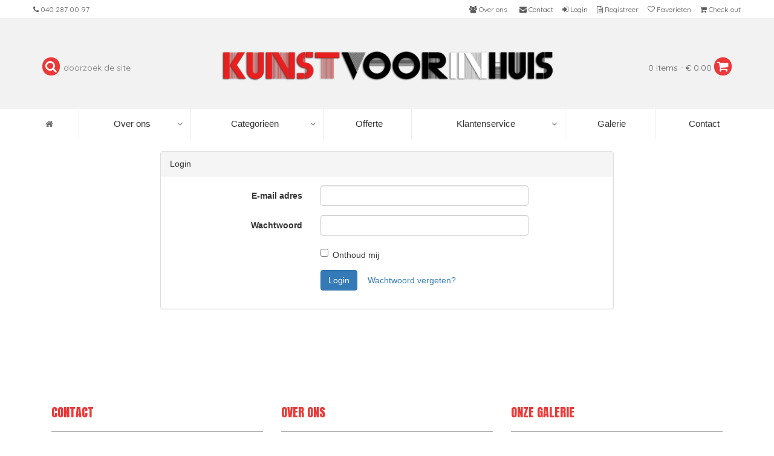

--- FILE ---
content_type: text/html; charset=UTF-8
request_url: https://www.kunstvoorinhuis.nl/login
body_size: 7004
content:
<!DOCTYPE html>
<html lang="en">
<head>
    <!-- Google Tag Manager -->
    <script>(function(w,d,s,l,i){w[l]=w[l]||[];w[l].push({'gtm.start':
                new Date().getTime(),event:'gtm.js'});var f=d.getElementsByTagName(s)[0],
            j=d.createElement(s),dl=l!='dataLayer'?'&l='+l:'';j.async=true;j.src=
            'https://www.googletagmanager.com/gtm.js?id='+i+dl;f.parentNode.insertBefore(j,f);
        })(window,document,'script','dataLayer','GTM-PJCBD9R');</script>
    <!-- End Google Tag Manager -->
    <!-- Google Tag Manager (noscript) -->
    <noscript><iframe src="https://www.googletagmanager.com/ns.html?id=GTM-PJCBD9R"
                      height="0" width="0" style="display:none;visibility:hidden"></iframe></noscript>
    <!-- End Google Tag Manager (noscript) -->
    <meta charset="utf-8">
    <title>
                                    Kunst voor in huis, prachtige olieverf schilderijen
                        </title>
    <meta name="description" content="">
    <meta name="keywords" content="">
    <meta name="author" content="Kunstvoorinhuis.nl">
    <meta name="robots" content="index, follow">
    <meta name="csrf-token" content="lGNBoPrv0YdUOEWojtf0nmlFp8WVLuZA9hfe6nqN">
    <meta http-equiv="X-UA-Compatible" content="IE=edge">
    <meta name="viewport" content="width=device-width, initial-scale=1">
    <!-- The above 3 meta tags *must* come first in the head; any other head content must come *after* these tags -->

    <link rel="shortcut icon" href="/assets/kvih/img/favicon.ico?v=2">
    <link href="https://fonts.googleapis.com/css?family=Anton|Quicksand" rel="stylesheet">
    <link rel="stylesheet" href="https://cdnjs.cloudflare.com/ajax/libs/font-awesome/4.7.0/css/font-awesome.min.css">
    <link rel="stylesheet" type="text/css" media="all" href="/assets/webslide/css/webslidemenu.min.css" />
<!-- Vendor -->
    <script type="text/javascript" src="/js/jquery-3.2.1.min.js"></script>
    <script type="text/javascript" src="/js/bootstrap.min.js"></script>


    <!-- Vendor -->

    <link rel="stylesheet" href="/assets/kvih/css/kvih.min.css?v=33">
    <!--Main Menu File-->
    <link id="effect" rel="stylesheet" type="text/css" media="all" href="/js/webslidemenu/fade-down.css" />
    <link rel="stylesheet" type="text/css" media="all" href="/js/webslidemenu/webslidemenu.css" />
    <link id="theme" rel="stylesheet" type="text/css" media="all" href="/js/webslidemenu/white-gry.css" />

    <!-- Include Below JS After Your jQuery.min File -->
    <script type="text/javascript" src="/js/webslidemenu/webslidemenu.js"></script>
    <!--Main Menu File-->




    <!-- HTML5 shim and Respond.js for IE8 support of HTML5 elements and media queries -->
    <!-- WARNING: Respond.js doesn't work if you view the page via file:// -->
    <!--[if lt IE 9]>
    <script src="https://oss.maxcdn.com/html5shiv/3.7.3/html5shiv.min.js"></script>
    <script src="https://oss.maxcdn.com/respond/1.4.2/respond.min.js"></script>
    <![endif]-->

    <meta name="twitter:card" content="summary" />
    <meta name="twitter:site" content="@kunstvoorinhuis" />
    <meta name="twitter:creator" content="@kunstvoorinhuis" />
    <meta property="og:url" content="https://www.kunstvoorinhuis.nl/login" />
    <meta property="og:title" content=" Kunst voor in huis" />
    <meta property="og:description" content="" />
    <meta property="og:image" content="" />


    <meta name="google-site-verification" content="WsMN4EoIok4K28N43fYQ7IW_gzDgoh_PUlnQQfHutPo" />
    <meta name="msvalidate.01" content="2A6A6642A6D64E14654925AF78907598" />
    <meta name="google-site-verification" content="Q_nAZmI1SQF_hEERd0IVcuGN8YdaYessyH8akC90jvY" />
    <meta name="p:domain_verify" content="ef42ae3cce92155ac491f51e7402861a"/>

    <script>
        (function(i,s,o,g,r,a,m){i['GoogleAnalyticsObject']=r;i[r]=i[r]||function(){
                (i[r].q=i[r].q||[]).push(arguments)},i[r].l=1*new Date();a=s.createElement(o),
            m=s.getElementsByTagName(o)[0];a.async=1;a.src=g;m.parentNode.insertBefore(a,m)
        })(window,document,'script','//www.google-analytics.com/analytics.js','ga');

        ga('create', 'UA-85899472-2', 'auto');
        ga('send', 'pageview');
    </script>











</head>
<body>


<div class="container-fluid topmenu">
    <div class="container">
        <div class="row">
            <ul class="first">
                <li><a href="tel:31402870097"><i class="fa fa-phone" aria-hidden="true"></i><span class="hidden-xs hidden-sm"> 040 287 00 97</span></a></li>
                <li class="hidden-lg hidden-md"><a data-toggle="modal" data-target="#flipFlop"><i class="fa fa-search" aria-hidden="true"></i></a></li>
            </ul>
            <ul class="second">
                <li><a href="/over-ons"><i class="fa fa-users" aria-hidden="true"></i><span class="hidden-xs hidden-sm"> Over ons</span></a></li>
                <li><a href="/contact"><i class="fa fa-envelope" aria-hidden="true"></i><span class="hidden-xs hidden-sm"> Contact</span></a></li>
                                    <li><a href="/login"><i class="fa fa-sign-in" aria-hidden="true"></i><span class="hidden-xs hidden-sm"> Login</span></a></li>
                    <li><a href="/register"><i class="fa fa-file-text-o" aria-hidden="true"></i><span class="hidden-xs hidden-sm"> Registreer</span></a></li>
                                <li id="favoriteslink"><a href="/favorites"><i class="fa fa-heart-o" aria-hidden="true"></i><span class="hidden-xs hidden-sm"> Favorieten</span></a></li>
                <li><a href="/basket"><i class="fa fa-shopping-cart" aria-hidden="true"></i><span class="hidden-xs hidden-sm"> Check out</span><span id="basketsmall"></span></a></li>
            </ul>
        </div>
    </div>
</div>

<div class="modal fade" id="flipFlop" tabindex="-1" role="dialog" aria-labelledby="modalLabel" aria-hidden="true">
    <div class="modal-dialog" role="document">
        <div class="modal-content">
            <div class="modal-header">
                <button type="button" class="close" data-dismiss="modal" aria-label="Close">
                    <span aria-hidden="true">&times;</span>
                </button>
                <h4 class="modal-title" id="modalLabel">Zoeken</h4>
            </div>
            <form id="simplesearch-form" action="/simplesearch" method="GET">
                <div class="modal-body">

                    <i class="fa fa-search"></i>
                    <input type="hidden" name="_token" value="lGNBoPrv0YdUOEWojtf0nmlFp8WVLuZA9hfe6nqN">
                    <input type="text" id="searchshort" name="searchshort" placeholder="doorzoek de site">

                </div>
                <div class="modal-footer">
                    <button type="submit" class="btn btn-secondary">Zoek</button>
                </div>
            </form>
        </div>
    </div>
</div>

<div class="container-fluid headertop">
    <div class="container">
        <div class="row">
            <div class="col-md-3 hidden-sm hidden-xs search">
                <form id="simplesearch-form" action="/simplesearch" method="GET">
                    <i class="fa fa-search"></i>
                    <input type="hidden" name="_token" value="lGNBoPrv0YdUOEWojtf0nmlFp8WVLuZA9hfe6nqN">
                    <input type="text" id="searchshort" name="searchshort" placeholder="doorzoek de site">
                </form>
            </div>
            <div class="col-md-6 logo">
                <a href="/">
                    <img src="/assets/kvih/img/kunst-voor-in-huis-logo-small2.png"
                         srcset="/assets/kvih/img/kunst-voor-in-huis-logo-hr2.png 2x" alt="Kunst voor in huis logo">
                </a>
            </div>
            <div class="col-md-3 hidden-sm hidden-xs basket">
                <a href="/basket"><span id="basket"></span></a>
                <i class="fa fa-shopping-cart"></i>
            </div>

        </div>
    </div>
</div>








<!-- Mobile Header -->
<div class="wsmobileheader clearfix">
    <a id="wsnavtoggle" class="wsanimated-arrow"><span></span></a>
    <span class="smllogo"><a href="/"><img src="/assets/kvih/img/kunst-voor-in-huis-logo-small2.png" width="120" alt="" /></a></span>
    <div class="wssearch clearfix">

        <i class="wscloseicon fa fa-times"></i>



    </div>
</div>
<!-- Mobile Header -->

<div class="topbarbg clearfix">



    <nav class="wsmenu clearfix">
        <ul class="wsmenu-list">
            <li aria-haspopup="true"><a href="/"><i class="fa fa-home"></i><span class="hometext">&nbsp;&nbsp;Home</span></a></li>
            <li aria-haspopup="true"><a href="javascript:void(0)">Over ons <i class="wsmenu-arrow fa fa-angle-down"></i></a>
                <ul class="sub-menu">
                    <li><a href="/over-ons/wie-zijn-wij">Wie zijn wij </a></li>
                    <li><a href="/over-ons/waarom-voor-ons-kiezen">Waarom voor ons kiezen</a></li>
                    <li><a href="/over-ons/onze-garantie">Onze garantie</a></li>
                    <li><a href="/over-ons/ons-team">Ons team</a></li>
                    <li><a href="/over-ons/onze-kunstenaars">Onze kunstenaars</a></li>
                    <li><a href="/over-ons/over-de-kunstschilderijen">Over de kunstschilderijen</a></li>
                    <li><a href="/over-ons/bezoek-ons-in-eindhoven">Bezoek ons in Eindhoven</a></li>
                </ul>
            </li>
























            <li aria-haspopup="true" class="hidden-md hidden-lg"><a href="javascript:void(0)">Categorieën <i class="wsmenu-arrow fa fa-angle-down"></i></a>
                <ul class="sub-menu">
                    <li><a href='/nieuwe-schilderijen'>Nieuwe schilderijen</a></li><li><a href='/abstracte-schilderijen'>Abstract (347)</a></li><li><a href='/figuratief-schilderij'>Figuratief (313)</a></li><li><a href='/schilderijen-bloemen'>Bloemen (139)</a></li><li><a href='/muurdecoratie-olieverf-schilderijen'>Muurdecoratie (288)</a></li><li><a href='/landschap-schilderijen'>Landschappen (214)</a></li><li><a href='/dieren-olieverf-schilderijen'>Dieren (173)</a></li><li><a href='/pop-art-schilderijen'>Pop Art (167)</a></li><li><a href='/afrikaanse-olieverfschilderijen'>Afrikaans (46)</a></li><li><a href='/boeddha-schilderijen'>Boeddha Anunnaki (114)</a></li><li><a href='/stilleven-schilderijen'>Stillevens (80)</a></li><li><a href='/muzikanten-olieverf-schilderijen'>Muzikanten (39)</a></li><li><a href='/schilderijen-galerie-uitverkoop-kunstvoorinhuis'>Galerie uitverkoop (50)</a></li><li><a target='_blank' href='http://www.beroemdeschilders.nl/'>Meesterwerken (3)</a></li>                </ul>
            </li>

























            <li aria-haspopup="true" class="hidden-sm hidden-xs"><a href="javascript:void(0)">Categorieën <i class="wsmenu-arrow fa fa-angle-down"></i></a>
                <div class="wsmegamenu clearfix">
                    <div class='col-md-2 col-sm-6 col-xs-6 categoryinmenu'><a href='/abstracte-schilderijen'><h4>Abstracte Schilderijen</h4><div class='square-box'><div class='square-content'><img src='/assets/kvih/productimage/_m/1825-abstract-schilderij-de-zeilboten-online-kopen-foto-1.jpg' alt='Abstract Schilderij de zeilboten - Online kopen foto 1'></div></div></a></div><div class='col-md-2 col-sm-6 col-xs-6 categoryinmenu'><a href='/figuratief-schilderij'><h4>Figuratieve Schilderijen</h4><div class='square-box'><div class='square-content'><img src='/assets/kvih/productimage/_m/2707-blik-van-de-straatmuze-kunstwerk-olieverf-vrouwenoog-foto-1.jpg' alt='Blik van de Straatmuze: Kunstwerk Olieverf Vrouwenoog foto 1'></div></div></a></div><div class='col-md-2 col-sm-6 col-xs-6 categoryinmenu'><a href='/schilderijen-bloemen'><h4>Bloemen Schilderijen</h4><div class='square-box'><div class='square-content'><img src='/assets/kvih/productimage/_m/1289-bloemen-schilderij-de-roze-bloemen-foto-1.jpg' alt='Bloemen Schilderij de roze bloemen foto 1'></div></div></a></div><div class='col-md-2 col-sm-6 col-xs-6 categoryinmenu'><a href='/muurdecoratie-olieverf-schilderijen'><h4>Muurdecoratie</h4><div class='square-box'><div class='square-content'><img src='/assets/kvih/productimage/_m/2508-olieverfschilderij-kleuren-parade-modern-foto-1.jpg' alt='Olieverfschilderij Kleuren Parade Modern foto 1'></div></div></a></div><div class='col-md-2 col-sm-6 col-xs-6 categoryinmenu'><a href='/landschap-schilderijen'><h4>Landschap schilderijen</h4><div class='square-box'><div class='square-content'><img src='/assets/kvih/productimage/_m/2692-stadsleven-in-spectrum-kleurrijk-abstract-stadsschilderij-foto-1.jpg' alt='Stadsleven in Spectrum: Kleurrijk Abstract Stadsschilderij foto 1'></div></div></a></div><div class='col-md-2 col-sm-6 col-xs-6 categoryinmenu'><a href='/dieren-olieverf-schilderijen'><h4>Dieren Schilderijen</h4><div class='square-box'><div class='square-content'><img src='/assets/kvih/productimage/_m/1845-handgeschilderd-koeienhoofd-schilderij-kopen-foto-1.jpg' alt='handgeschilderd Koeienhoofd Schilderij - Kopen foto 1'></div></div></a></div><div class='col-md-2 col-sm-6 col-xs-6 categoryinmenu'><a href='/pop-art-schilderijen'><h4>Pop  Art Schilderijen</h4><div class='square-box'><div class='square-content'><img src='/assets/kvih/productimage/_m/2653-parel-in-pop-moderne-twist-op-een-klassieker-foto-1.jpg' alt='Parel in Pop: Moderne Twist op een Klassieker foto 1'></div></div></a></div><div class='col-md-2 col-sm-6 col-xs-6 categoryinmenu'><a href='/afrikaanse-olieverfschilderijen'><h4>Afrikaanse schilderijen</h4><div class='square-box'><div class='square-content'><img src='/assets/kvih/productimage/_m/2174-schilderij-afrikaanse-vrouw-met-bloem-kopen-foto-1.jpg' alt='Schilderij Afrikaanse Vrouw met Bloem - Kopen foto 1'></div></div></a></div><div class='col-md-2 col-sm-6 col-xs-6 categoryinmenu'><a href='/boeddha-schilderijen'><h4>Boeddha Schilderijen</h4><div class='square-box'><div class='square-content'><img src='/assets/kvih/productimage/_m/2786-anunnaki-visioen-mysterieuze-echos-van-de-oudheid-foto-1.jpg' alt='Anunnaki Visioen: Mysterieuze Echo's van de Oudheid foto 1'></div></div></a></div><div class='col-md-2 col-sm-6 col-xs-6 categoryinmenu'><a href='/stilleven-schilderijen'><h4>Stilleven Schilderijen</h4><div class='square-box'><div class='square-content'><img src='/assets/kvih/productimage/_m/2032-stilleven-schilderij-witte-en-rode-wijn-kopen-foto-1.jpg' alt='Stilleven schilderij witte en rode wijn - Kopen foto 1'></div></div></a></div><div class='col-md-2 col-sm-6 col-xs-6 categoryinmenu'><a href='/muzikanten-olieverf-schilderijen'><h4>Muzikanten Schilderijen</h4><div class='square-box'><div class='square-content'><img src='/assets/kvih/productimage/_m/1371-schilderij-de-gitarist-te-koop-foto-1.jpg' alt='Schilderij de gitarist te Koop foto 1'></div></div></a></div><div class='col-md-2 col-sm-6 col-xs-6 categoryinmenu'><a href='/schilderijen-galerie-uitverkoop-kunstvoorinhuis'><h4>Galerie uitverkoop</h4><div class='square-box'><div class='square-content'><img src='/assets/kvih/img/category-aanbieding-1.png' alt='Galerie uitverkoop'></div></div></a></div><div class='col-md-2 col-sm-6 col-xs-6 categoryinmenu'><a target='_blank' href='http://www.beroemdeschilders.nl/'><h4>Meesterwerken</h4><div class='square-box'><div class='square-content'><img src='/assets/kvih/img/category-beroemdeschilders-1.jpg' alt='Meesterwerken'></div></div></a></div>












































































                </div>
            </li>

            <li aria-haspopup="true"><a href="/offerte">&nbsp;Offerte</a></li>

            <li aria-haspopup="true"><a href="javascript:void(0)">Klantenservice <i class="wsmenu-arrow fa fa-angle-down"></i></a>
                <div class="wsmegamenu clearfix">
                    <ul class="col-lg-3 col-md-3 col-xs-12 link-list">
                        <li class="title">Bestelinformatie</li>
                        <li><a href="/klantenservice/bestelinformatie"><i class="fa fa-arrow-circle-right"></i>Bestellen</a></li>
                        <li><a href="/klantenservice/bestelinformatie"><i class="fa fa-arrow-circle-right"></i>Bevestiging</a></li>
                        <li><a href="/klantenservice/bestelinformatie"><i class="fa fa-arrow-circle-right"></i>Wijzigen of annuleren</a></li>
                    </ul>
                    <ul class="col-lg-3 col-md-3 col-xs-12 link-list">
                        <li class="title">Levertijd</li>
                        <li><a href="/klantenservice/levertijd"><i class="fa fa-arrow-circle-right"></i>Bij iDEAL</a></li>
                        <li><a href="/klantenservice/levertijd"><i class="fa fa-arrow-circle-right"></i>Bij overboeking</a></li>
                        <li><a href="/klantenservice/levertijd"><i class="fa fa-arrow-circle-right"></i>Niet op voorraad</a></li>
                    </ul>
                    <ul class="col-lg-3 col-md-3 col-xs-12 link-list">
                        <li class="title">FAQ</li>
                        <li><a href="/klantenservice/faq"><i class="fa fa-arrow-circle-right"></i>Bestellen</a></li>
                        <li><a href="/klantenservice/faq"><i class="fa fa-arrow-circle-right"></i>Bevestiging</a></li>
                        <li><a href="/klantenservice/faq"><i class="fa fa-arrow-circle-right"></i>Wijzigen of annuleren</a></li>
                    </ul>
                    <ul class="col-lg-3 col-md-3 col-xs-12 link-list">
                        <li class="title">Voorwaarden</li>
                        <li><a href="/algemene-voorwaarden"><i class="fa fa-arrow-circle-right"></i>Levervoorwaarden</a></li>
                        <li><a href="/privacy-policy"><i class="fa fa-arrow-circle-right"></i>Privacy policy</a></li>
                        <li><a href="/disclaimer"><i class="fa fa-arrow-circle-right"></i>Disclaimer</a></li>
                    </ul>
                    <ul class="col-lg-3 col-md-3 col-xs-12 link-list">
                        <li class="title">Betalen</li>
                        <li><a href="/klantenservice/betaalinformatie"><i class="fa fa-arrow-circle-right"></i>Betaalmethodes</a></li>
                        <li><a href="/klantenservice/betaalinformatie"><i class="fa fa-arrow-circle-right"></i>Onze garanties</a></li>
                        <li>&nbsp;</li>
                    </ul>
                    <ul class="col-lg-3 col-md-3 col-xs-12 link-list">
                        <li class="title">Verzending</li>
                        <li><a href="/klantenservice/verzending"><i class="fa fa-arrow-circle-right"></i>Bezorgkosten</a></li>
                        <li><a href="/klantenservice/verzending"><i class="fa fa-arrow-circle-right"></i>Manier van verzenden</a></li>
                        <li><a href="/klantenservice/verzending"><i class="fa fa-arrow-circle-right"></i>Koeriers</a></li>
                    </ul>
                    <ul class="col-lg-3 col-md-3 col-xs-12 link-list">
                        <li class="title">Garantie/Retour</li>
                        <li><a href="/klantenservice/retourneren"><i class="fa fa-arrow-circle-right"></i>Garantie</a></li>
                        <li><a href="/klantenservice/retourneren"><i class="fa fa-arrow-circle-right"></i>Retourneren</a></li>
                        <li>&nbsp;</li>
                    </ul>
                    <ul class="col-lg-3 col-md-3 col-xs-12 link-list">
                        <li class="title">Suggesties/Klachten</li>
                        <li><a href="/klantenservice/suggesties-klachten"><i class="fa fa-arrow-circle-right"></i>Suggesties</a></li>
                        <li><a href="/klantenservice/suggesties-klachten"><i class="fa fa-arrow-circle-right"></i>Klachten</a></li>
                        <li>&nbsp;</li>
                    </ul>
                </div>
            </li>


            <li aria-haspopup="true"><a href="/schilderijen-galerie-eindhoven">&nbsp;Galerie</a></li>

            <li aria-haspopup="true"><a href="/contact">&nbsp;Contact</a></li>

            
















































































































































































        </ul>
    </nav>
</div>


</div>


<div class="container containerspaceing">
    <div class="row">
        <div class="col-md-8 col-md-offset-2">
            <div class="panel panel-default">
                <div class="panel-heading">Login</div>
                <div class="panel-body">
                    <form class="form-horizontal" method="POST" action="https://www.kunstvoorinhuis.nl/login">
                        <input type="hidden" name="_token" value="lGNBoPrv0YdUOEWojtf0nmlFp8WVLuZA9hfe6nqN">

                        <div class="form-group">
                            <label for="email" class="col-md-4 control-label">E-mail adres</label>

                            <div class="col-md-6">
                                <input id="email" type="email" class="form-control" name="email" value="" required autofocus>

                                                            </div>
                        </div>

                        <div class="form-group">
                            <label for="password" class="col-md-4 control-label">Wachtwoord</label>

                            <div class="col-md-6">
                                <input id="password" type="password" class="form-control" name="password" required>

                                                            </div>
                        </div>

                        <div class="form-group">
                            <div class="col-md-6 col-md-offset-4">
                                <div class="checkbox">
                                    <label>
                                        <input type="checkbox" name="remember" > Onthoud mij
                                    </label>
                                </div>
                            </div>
                        </div>

                        <div class="form-group">
                            <div class="col-md-8 col-md-offset-4">
                                <button type="submit" class="btn btn-primary">
                                    Login
                                </button>

                                <a class="btn btn-link" href="https://www.kunstvoorinhuis.nl/password/reset">
                                    Wachtwoord vergeten?
                                </a>
                            </div>
                        </div>
                    </form>
                </div>
            </div>
        </div>
    </div>
</div>


<div class="container-fluid footer">
    <div class="container">
        <div class="row">
            <div class="col-md-4 addresscol">
                <h3>Contact</h3>
                <div class="row">
                    <div class="col-xs-2">
                        <i class="fa fa-map-marker"></i>
                    </div>
                    <div class="col-xs-10">
                        <h4>Adres</h4>
                        Kunst voor in Huis<br>
                        Boschdijk 233<br>
                        5612 HC &nbsp;Eindhoven
                    </div>
                </div>
                <div class="row">
                    <div class="col-xs-2">
                        <i class="fa fa-phone"></i>
                    </div>
                    <div class="col-xs-10">
                        <h4>Telefoon</h4>
                        <a href="tel:31402870097">+31 (0) 40 287 00 97</a>
                    </div>
                </div>
                <div class="row">
                    <div class="col-xs-2">
                        <i class="fa fa-envelope-o"></i>
                    </div>
                    <div class="col-xs-10">
                        <h4>E-mail</h4>
                        <a href="mailto:info@kunstvoorinhuis.nl">info@kunstvoorinhuis.nl</a>
                    </div>
                </div>
            </div>
            <div class="col-md-4">
                                    <h3>Over ons</h3>
                    <div class="row">
                        Kunst voor in huis heeft voor mensen die betaalbare kunst zoeken, één van de grootste collectie kunst schilderijen in diverse thema's, die u snel en makkelijk online kunt bestellen.<br><br>

                        Wij werken met diverse kunstschilders in het binnen- en buitenland. Elke kunstschilder heeft zijn eigen vakgebied en schildert met passie voor u de mooiste schilderijen. Onze kunstschilders komen voornamelijk uit Europa, maar ook uit Zuid-Amerika, Zuid-Afrika en Azië.
                    </div>
                            </div>
            <div class="col-md-4">
                <h3>Onze galerie</h3>
                <div class="row">
                    <a href="/schilderijen-galerie-eindhoven"><img class="galerieimg" src="/assets/kvih/img/galerie_1_footer.jpg" alt="Bezoek onze galerie in Eindhoven"></a>
            </div>
        </div>
    </div>
</div>
<div class="container-fluid subfooter">
    <div class="container">
        <div class="row">
            <div class="col-md-3">
                <h3>Klantenservice</h3>
                <ul>
                    <li><a href="/contact">Neem contact op</a></li>
                    <li><a href="/klantenservice">Klantenservice / FAQ</a></li>
                    <li><a href="/klantenservice/retourneren">Retouren</a></li>
                </ul>
            </div>
            <div class="col-md-3">
                <h3>Algemeen</h3>
                <ul>
                    <li><a href="/over-ons">Over ons</a></li>
                    <li><a href="/klantenservice/verzending">Verzend informatie</a></li>
                    <li><a href="/privacy-policy">Privacy policy</a></li>
                    <li><a href="/disclaimer">Disclaimer</a></li>
                    <li><a href="/algemene-voorwaarden">Algemene voorwaarden</a></li>
                </ul>
            </div>
            <div class="col-md-3">
                <h3>Mijn account</h3>
                <ul>
                    <li><a href="/mijn-kvih/account">Mijn account</a></li>
                    <li><a href="/mijn-kvih/orders">Bestelgeschiedenis</a></li>
                    <li><a href="/favorites">Favorieten</a></li>
                </ul>
            </div>
            <div class="col-md-3">
                <h3>Extra's</h3>
                <ul>
                    <li><a href="/over-ons/ons-team">Ons team</a></li>
                    <li><a href="/over-ons/onze-kunstenaars">Kunstenaars</a></li>
                    <li><a href="/over-ons/over-de-kunstschilderijen">Over de kunstschilderijen</a></li>
                    <li><a href="/schilderijen-galerie-eindhoven">Bezoek ons in Eindhoven</a></li>
                    <li><a href="/offerte">Specials</a></li>
                </ul>
            </div>
        </div>
                    <div class='row'><div class='col-md-2'><ul><li><a href='/dikke-dames-schilderijen'>Dikke Dames schilderijen</a></li><li><a href='/interessante-links'>Interessante links</a></li><li><a href='/kunstenaars-schilderijen'>Kunstenaars schilderijen</a></li><li><a href='/vrolijke-schilderijen'>Vrolijke schilderijen</a></li><li><a href='/koeien-schilderijen'>Koeien schilderijen</a></li><li><a href='/schilderijen-kopen'>Schilderijen Kopen</a></li><li><a href='/godfather-schilderij-of-scarface-schilderij'>Godfather Schilderij of Scarface schilderij</a></li></ul></div><div class='col-md-2'><ul><li><a href='/buddha-schilderijen'>Buddha schilderijen</a></li><li><a href='/schilderijen-galerie-eindhoven'>Schilderijen Galerie Eindhoven</a></li><li><a href='/betaalbare-schilderijen'>Betaalbare schilderijen</a></li><li><a href='/zwart-wit-schilderijen'>zwart wit schilderijen</a></li><li><a href='/affordable-oil-paintings-for-every-home'>Affordable Oil Paintings for Every Home</a></li><li><a href='/kunst-aan-de-muur'>Kunst aan de muur</a></li><li><a href='/kunst-schilderijen'>Kunst schilderijen</a></li></ul></div><div class='col-md-2'><ul><li><a href='/olieverf-schilderijen'>Olieverf schilderijen</a></li><li><a href='/link-partners'>link-partners</a></li><li><a href='/schilderkunst'>Schilderkunst</a></li><li><a href='/schilderijenshop'>Schilderijenshop</a></li><li><a href='/moderne-kunst-schilderijen'>Moderne kunst schilderijen</a></li><li><a href='/kleine-schilderijtjes'>Kleine schilderijtjes</a></li></ul></div><div class='col-md-2'><ul><li><a href='/grappige-schilderijen'>Grappige schilderijen</a></li><li><a href='/amsterdamse-schilderijen'>Amsterdamse schilderijen</a></li><li><a href='/canvas-schilderij'>Canvas Schilderij</a></li><li><a href='/schilderij'>Schilderij</a></li></ul></div><div class='col-md-2'><ul><li><a href='/betaalbare-kunst'>Schilderijen</a></li><li><a href='/mooie-schilderijen'>Mooie schilderijen</a></li><li><a href='/olifant-schilderijen'>Olifant Schilderijen</a></li><li><a href='/afrikaanse-schilderijen'>Afrikaanse schilderijen</a></li><li><a href='/grote-schilderijen'>Grote schilderijen</a></li></ul></div><div class='col-md-2'><ul><li><a href='/schilderij-kunstwerk-ophangen'>Schilderij kunstwerk ophangen</a></li><li><a href='/kunst-voor-jou'>Kunst voor jou</a></li><li><a href='/canvas-schilderijen'>Canvas Schilderijen</a></li><li><a href='/bekende-schilderijen'>Bekende schilderijen</a></li></ul></div></div>            </div>
</div>
<div class="container-fluid bottomfooter">
    &copy; 2026 Kunst voor in huis. All Rights Reserved.
</div>
<div class="toplink"><a href="#"><i class="fa fa-arrow-up" aria-hidden="true"></i></a></div>
    <!-- jQuery (necessary for Bootstrap's JavaScript plugins) -->
    <script src="https://ajax.googleapis.com/ajax/libs/jquery/1.12.4/jquery.min.js"></script>
    <!-- Include all compiled plugins (below), or include individual files as needed -->
    <!-- Latest compiled and minified JavaScript -->
    <script src="https://maxcdn.bootstrapcdn.com/bootstrap/3.3.7/js/bootstrap.min.js" integrity="sha384-Tc5IQib027qvyjSMfHjOMaLkfuWVxZxUPnCJA7l2mCWNIpG9mGCD8wGNIcPD7Txa" crossorigin="anonymous"></script>

    <script type="text/javascript" src="/assets/kvih/js/js-cookie.min.js"></script>
    <script type="text/javascript" src="/assets/kvih/js/bootstrap-notify-3.1.3/bootstrap-notify.min.js"></script>
    
    <script type="text/javascript" src="/assets/kvih/js/kvih.min.js"></script>

<div style="width: 0; height: 0;" id="VG_OVERLAY_CONTAINER">
    <!-- Here is where CONVOCORE renders the widget. -->
    <!-- Set render to 'full-width' then adjust the width and height to 500px (for example) to render the chatbot itself without the popup. -->
</div>

<!-- Remove 'defer' if you want widget to load faster (Will affect website loading) -->
<script defer>
    (function() {
        window.VG_CONFIG = {
            ID: "cWsKoNGwIdcMgmttyWHx", // YOUR AGENT ID
            region: 'eu', // YOUR ACCOUNT REGION
            render: 'bottom-right', // can be 'full-width' or 'bottom-left' or 'bottom-right'
            // modalMode: true, // Set this to 'true' to open the widget in modal mode
            stylesheets: [
                // Base CONVOCORE CSS
                "https://vg-bunny-cdn.b-cdn.net/vg_live_build/styles.css",
                // Add your custom css stylesheets, Can also add relative URL ('/public/your-file.css)
            ],
            // THIS IS SUPPOSED TO BE CHANGED OR REMOVED.
            // user: {
            //     name: 'John Doe', // User's name
            //     email: 'johndoe@gmail.com', // User's email
            //     phone: '+1234567890', // User's phone number
            // }
            // Optional user data -- end
            // **
            // userID: 'USER_ID', // If you want to use your own user_id
            // autostart: true, // Whether to autostart the chatbot with the proactive message
        }
        var VG_SCRIPT = document.createElement("script");
        VG_SCRIPT.src = "https://vg-bunny-cdn.b-cdn.net/vg_live_build/vg_bundle.js";
        VG_SCRIPT.defer = true; // Remove 'defer' if you want widget to load faster (Will affect website loading)
        document.body.appendChild(VG_SCRIPT);
    })()
</script>
</body>
</html>

--- FILE ---
content_type: application/javascript
request_url: https://www.kunstvoorinhuis.nl/js/webslidemenu/webslidemenu.js
body_size: 663
content:
var _0x74fd=["\x75\x73\x65\x20\x73\x74\x72\x69\x63\x74","\x74\x6F\x75\x63\x68\x73\x74\x61\x72\x74","\x61\x64\x64\x45\x76\x65\x6E\x74\x4C\x69\x73\x74\x65\x6E\x65\x72","\x3C\x64\x69\x76\x20\x63\x6C\x61\x73\x73\x3D\x22\x77\x73\x6D\x65\x6E\x75\x63\x6F\x6E\x74\x61\x69\x6E\x65\x72\x22\x20\x2F\x3E","\x77\x72\x61\x70\x49\x6E\x6E\x65\x72","\x62\x6F\x64\x79","\x2E\x77\x73\x6D\x65\x6E\x75","\x70\x72\x65\x70\x65\x6E\x64\x54\x6F","\x3C\x64\x69\x76\x20\x63\x6C\x61\x73\x73\x3D\x22\x6F\x76\x65\x72\x6C\x61\x70\x62\x6C\x61\x63\x6B\x62\x67\x22\x3E\x3C\x2F\x64\x69\x76\x3E","\x77\x73\x61\x63\x74\x69\x76\x65","\x74\x6F\x67\x67\x6C\x65\x43\x6C\x61\x73\x73","\x63\x6C\x69\x63\x6B","\x23\x77\x73\x6E\x61\x76\x74\x6F\x67\x67\x6C\x65","\x72\x65\x6D\x6F\x76\x65\x43\x6C\x61\x73\x73","\x2E\x6F\x76\x65\x72\x6C\x61\x70\x62\x6C\x61\x63\x6B\x62\x67","\x77\x73\x63\x6C\x69\x63\x6B\x6F\x70\x65\x6E","\x73\x69\x62\x6C\x69\x6E\x67\x73","\x70\x61\x72\x65\x6E\x74","\x77\x73\x63\x6C\x69\x63\x6B\x6F\x70\x65\x6E\x2D\x73\x75\x62","\x2E\x77\x73\x6D\x65\x6E\x75\x3E\x2E\x77\x73\x6D\x65\x6E\x75\x2D\x6C\x69\x73\x74\x3E\x6C\x69\x3E\x75\x6C\x2E\x73\x75\x62\x2D\x6D\x65\x6E\x75\x3E\x6C\x69","\x77\x73\x63\x6C\x69\x63\x6B\x6F\x70\x65\x6E\x2D\x73\x75\x62\x2D\x73\x75\x62","\x2E\x77\x73\x6D\x65\x6E\x75\x3E\x2E\x77\x73\x6D\x65\x6E\x75\x2D\x6C\x69\x73\x74\x3E\x6C\x69\x3E\x75\x6C\x2E\x73\x75\x62\x2D\x6D\x65\x6E\x75\x3E\x6C\x69\x3E\x75\x6C\x2E\x73\x75\x62\x2D\x6D\x65\x6E\x75\x3E\x6C\x69","\x6F\x6E","\x2E\x77\x73\x6D\x65\x6E\x75\x3E\x2E\x77\x73\x6D\x65\x6E\x75\x2D\x6C\x69\x73\x74\x3E\x6C\x69\x3E\x61","\x2E\x77\x73\x6D\x65\x6E\x75\x3E\x2E\x77\x73\x6D\x65\x6E\x75\x2D\x6C\x69\x73\x74\x3E\x6C\x69\x3E\x2E\x73\x75\x62\x2D\x6D\x65\x6E\x75\x3E\x6C\x69\x3E\x61","\x2E\x77\x73\x6D\x65\x6E\x75\x3E\x2E\x77\x73\x6D\x65\x6E\x75\x2D\x6C\x69\x73\x74\x3E\x6C\x69\x3E\x75\x6C\x2E\x73\x75\x62\x2D\x6D\x65\x6E\x75\x3E\x6C\x69\x3E\x75\x6C\x2E\x73\x75\x62\x2D\x6D\x65\x6E\x75\x3E\x6C\x69\x3E\x61","\x77\x73\x63\x6C\x69\x63\x6B\x6F\x70\x65\x6E\x2D\x73\x75\x62\x2D\x73\x75\x62\x2D\x73\x75\x62","\x2E\x77\x73\x6D\x65\x6E\x75\x3E\x2E\x77\x73\x6D\x65\x6E\x75\x2D\x6C\x69\x73\x74\x3E\x6C\x69\x3E\x75\x6C\x2E\x73\x75\x62\x2D\x6D\x65\x6E\x75\x3E\x6C\x69\x3E\x75\x6C\x2E\x73\x75\x62\x2D\x6D\x65\x6E\x75\x3E\x6C\x69\x3E\x75\x6C\x2E\x73\x75\x62\x2D\x6D\x65\x6E\x75\x3E\x6C\x69\x3E\x61","\x2E\x77\x73\x6D\x65\x67\x61\x6D\x65\x6E\x75","\x74\x61\x72\x67\x65\x74","\x6C\x65\x6E\x67\x74\x68","\x68\x61\x73","\x2E\x77\x73\x6D\x65\x6E\x75\x3E\x2E\x77\x73\x6D\x65\x6E\x75\x2D\x6C\x69\x73\x74\x3E\x6C\x69","\x73\x74\x6F\x70\x50\x72\x6F\x70\x61\x67\x61\x74\x69\x6F\x6E","\x2E\x77\x73\x6D\x65\x6E\x75\x3E\x2E\x77\x73\x6D\x65\x6E\x75\x2D\x6C\x69\x73\x74\x3E\x6C\x69\x3E\x2E\x73\x75\x62\x2D\x6D\x65\x6E\x75\x3E\x6C\x69\x3E\x61\x2C\x20\x2E\x77\x73\x6D\x65\x6E\x75\x3E\x2E\x77\x73\x6D\x65\x6E\x75\x2D\x6C\x69\x73\x74\x3E\x6C\x69\x3E\x75\x6C\x2E\x73\x75\x62\x2D\x6D\x65\x6E\x75\x3E\x6C\x69\x3E\x75\x6C\x2E\x73\x75\x62\x2D\x6D\x65\x6E\x75\x3E\x6C\x69\x3E\x61\x2C\x20\x2E\x77\x73\x6D\x65\x6E\x75\x3E\x2E\x77\x73\x6D\x65\x6E\x75\x2D\x6C\x69\x73\x74\x3E\x6C\x69\x3E\x75\x6C\x2E\x73\x75\x62\x2D\x6D\x65\x6E\x75\x3E\x6C\x69\x3E\x75\x6C\x2E\x73\x75\x62\x2D\x6D\x65\x6E\x75\x3E\x6C\x69\x3E\x75\x6C\x2E\x73\x75\x62\x2D\x6D\x65\x6E\x75\x3E\x6C\x69\x3E\x61","\x72\x65\x73\x69\x7A\x65","\x6F\x75\x74\x65\x72\x57\x69\x64\x74\x68","\x68\x65\x69\x67\x68\x74","\x70\x78","\x63\x73\x73","\x6D\x69\x6E\x2D\x77\x69\x64\x74\x68","\x77\x69\x64\x74\x68","\x2E\x77\x73\x6D\x65\x6E\x75\x63\x6F\x6E\x74\x61\x69\x6E\x65\x72","\x73\x74\x79\x6C\x65","\x72\x65\x6D\x6F\x76\x65\x41\x74\x74\x72","\x74\x72\x69\x67\x67\x65\x72","\x6C\x6F\x61\x64","\x77\x73\x6F\x70\x65\x6E\x73\x65\x61\x72\x63\x68","\x2E\x77\x73\x6D\x6F\x62\x69\x6C\x65\x68\x65\x61\x64\x65\x72\x20\x2E\x77\x73\x73\x65\x61\x72\x63\x68","\x2E\x77\x73\x73\x65\x61\x72\x63\x68","\x62\x6F\x64\x79\x2C\x20\x2E\x77\x73\x6F\x70\x65\x6E\x73\x65\x61\x72\x63\x68\x20\x2E\x77\x73\x63\x6C\x6F\x73\x65\x69\x63\x6F\x6E","\x2E\x77\x73\x73\x65\x61\x72\x63\x68\x2C\x20\x2E\x77\x73\x73\x65\x61\x72\x63\x68\x66\x6F\x72\x6D\x20\x66\x6F\x72\x6D"];jQuery(function(){_0x74fd[0];document[_0x74fd[2]](_0x74fd[1],function(){},false);jQuery(function(){jQuery(_0x74fd[5])[_0x74fd[4]](_0x74fd[3]);jQuery(_0x74fd[8])[_0x74fd[7]](_0x74fd[6]);jQuery(_0x74fd[12])[_0x74fd[11]](function(){jQuery(_0x74fd[5])[_0x74fd[10]](_0x74fd[9])});jQuery(_0x74fd[14])[_0x74fd[11]](function(){jQuery(_0x74fd[5])[_0x74fd[13]](_0x74fd[9])});jQuery(_0x74fd[23])[_0x74fd[22]](_0x74fd[11],function(){jQuery(this)[_0x74fd[17]]()[_0x74fd[10]](_0x74fd[15])[_0x74fd[16]](this)[_0x74fd[13]](_0x74fd[15]);jQuery(_0x74fd[19])[_0x74fd[13]](_0x74fd[18]);jQuery(_0x74fd[21])[_0x74fd[13]](_0x74fd[20])});jQuery(_0x74fd[24])[_0x74fd[22]](_0x74fd[11],function(){jQuery(this)[_0x74fd[17]]()[_0x74fd[10]](_0x74fd[18])[_0x74fd[16]](this)[_0x74fd[13]](_0x74fd[18])});jQuery(_0x74fd[25])[_0x74fd[22]](_0x74fd[11],function(){jQuery(this)[_0x74fd[17]]()[_0x74fd[10]](_0x74fd[20])[_0x74fd[16]](this)[_0x74fd[13]](_0x74fd[20])});jQuery(_0x74fd[27])[_0x74fd[22]](_0x74fd[11],function(){jQuery(this)[_0x74fd[17]]()[_0x74fd[10]](_0x74fd[26])[_0x74fd[16]](this)[_0x74fd[13]](_0x74fd[26])});jQuery(document)[_0x74fd[22]](_0x74fd[11],function(_0x49c8x1){var _0x49c8x2=$(_0x74fd[28]);if(_0x49c8x2!== _0x49c8x1[_0x74fd[29]]&&  !_0x49c8x2[_0x74fd[31]](_0x49c8x1[_0x74fd[29]])[_0x74fd[30]]){jQuery(_0x74fd[32])[_0x74fd[13]](_0x74fd[15])}});jQuery(_0x74fd[23])[_0x74fd[11]](function(_0x49c8x3){_0x49c8x3[_0x74fd[33]]()});jQuery(_0x74fd[34])[_0x74fd[11]](function(_0x49c8x3){_0x49c8x3[_0x74fd[33]]()});jQuery(window)[_0x74fd[22]](_0x74fd[35],function(){if(jQuery(window)[_0x74fd[36]]()< 992){jQuery(_0x74fd[6])[_0x74fd[39]](_0x74fd[37],jQuery(this)[_0x74fd[37]]()+ _0x74fd[38]);jQuery(_0x74fd[42])[_0x74fd[39]](_0x74fd[40],jQuery(this)[_0x74fd[41]]()+ _0x74fd[38])}else {jQuery(_0x74fd[6])[_0x74fd[44]](_0x74fd[43]);jQuery(_0x74fd[42])[_0x74fd[44]](_0x74fd[43]);jQuery(_0x74fd[5])[_0x74fd[13]](_0x74fd[9]);jQuery(_0x74fd[32])[_0x74fd[13]](_0x74fd[15]);jQuery(_0x74fd[19])[_0x74fd[13]](_0x74fd[18]);jQuery(_0x74fd[21])[_0x74fd[13]](_0x74fd[20])}});jQuery(window)[_0x74fd[45]](_0x74fd[35])});jQuery(window)[_0x74fd[22]](_0x74fd[46],function(){jQuery(_0x74fd[48])[_0x74fd[22]](_0x74fd[11],function(){jQuery(this)[_0x74fd[10]](_0x74fd[47])});jQuery(_0x74fd[50])[_0x74fd[22]](_0x74fd[11],function(){jQuery(_0x74fd[49])[_0x74fd[13]](_0x74fd[47])});jQuery(_0x74fd[51])[_0x74fd[22]](_0x74fd[11],function(_0x49c8x3){_0x49c8x3[_0x74fd[33]]()})})}())

--- FILE ---
content_type: application/javascript
request_url: https://www.kunstvoorinhuis.nl/assets/kvih/js/kvih.min.js
body_size: 798
content:
var pro6pp_auth_key="nPcFcK3yQ9JeY9IC";function favorite(product_id){$.ajaxSetup({headers:{"X-CSRF-TOKEN":$('meta[name="csrf-token"]').attr("content")}});$.ajax({url:"/togglefavorites/"+product_id,type:"GET",data:{},success:function(data){obj=jQuery.parseJSON(data);console.log(obj);var message="";if(parseInt(obj.is_favorite)==0){message="Dit schilderij staat niet langer in uw favorieten.";$(".fav_"+product_id).find(".fa").removeClass("fa-heart").removeClass("fa-heart-o").addClass("fa-heart-o")}else{message="Dit schilderij is toegevoegd aan uw favorieten.";$(".fav_"+product_id).find(".fa").removeClass("fa-heart").removeClass("fa-heart-o").addClass("fa-heart")}if(obj.count>0){$.notify({message:message+"<br>Bekijk uw favorieten met de link bovenaan de pagina of klik op dit bericht.",url:"/favorites"},{url_target:"_self",type:"kvih-info"})}else{$.notify({message:message},{type:"kvih-info"})}},error:function(){}})}if(typeof Cookies.get("favorites")!=="undefined"){var favorites=jQuery.parseJSON(Cookies.get("favorites"));$.each(favorites,function(key,value){$(".fav_"+value+" i").removeClass("fa-heart-o").addClass("fa-heart")})}$(".favoverzicht").click(function(e){e.preventDefault();favorite($(this).attr("product_id"))});$(".licategorymenu").hover(function(){$(".categorymenu").show();$(this).addClass("hover")},function(){$(".categorymenu").hide();$(this).removeClass("hover")});$(".categorymenu").hover(function(){$(".categorymenu").show();$(".licategorymenu").addClass("hover")},function(){$(".categorymenu").hide();$(".licategorymenu").addClass("hover")});$(".licategorymenu2").click(function(){$(".categorymenu2").toggle()});$(window).scroll(function(){if($(this).scrollTop()>=$(window).height()/3){$(".toplink").fadeIn()}else{$(".toplink").fadeOut()}if($(window).scrollTop()>180){$(".mainmenu").addClass("fixed")}else{$(".mainmenu").removeClass("fixed")}});$("#nieuwsbriefinput").blur(function(){var value=$("#nieuwsbriefinput").val();$.ajax({url:"/ajax/newsletter",type:"POST",data:{nieuwsbriefemail:value},success:function(data){var obj=jQuery.parseJSON(data);if(obj.status==="ok"){$("#nieuwsbriefstatus").removeClass().addClass("ok").html(obj.statuslong)}else{if(obj.errors!==""){$("#nieuwsbriefstatus").removeClass().addClass("error").html(obj.errors.nieuwsbriefemail)}}},error:function(data){}})});function updateBasket(){$.ajax({url:"/ajax/getbasket",type:"GET",data:{},success:function(data){var basket=JSON.parse(data);var basketitems=0;var baskettotal=0;var arrayLength=basket.length;for(var i=0;i<arrayLength;i++){basketitems=basketitems+parseInt(basket[i]["amount"]);baskettotal=baskettotal+parseInt(basket[i]["amount"])*parseFloat(basket[i]["price"])}var html=basketitems+" ";if(parseInt(basketitems)==1){html=html+"item"}else{html=html+"items"}html=html+" - &euro; "+baskettotal.toFixed(2);$("#basket").html(html);if(parseInt(basketitems)>0){$("#basketsmall").html(basketitems)}},error:function(){}})}updateBasket();